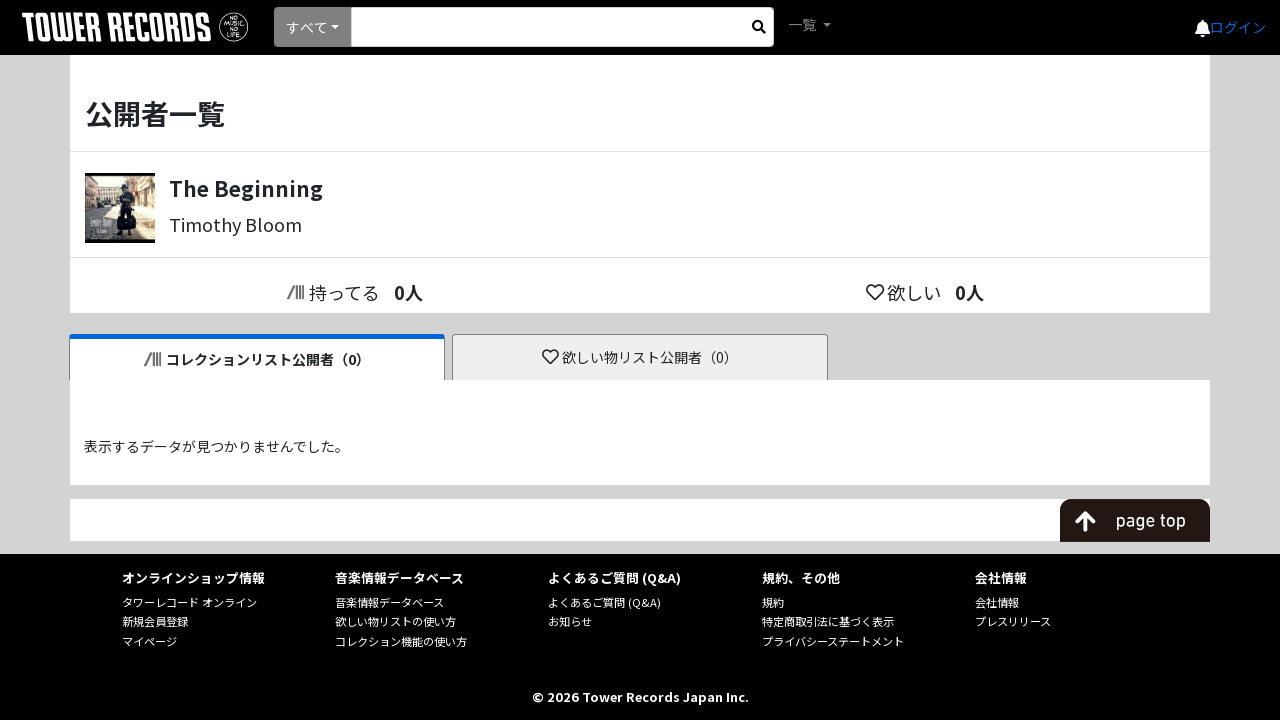

--- FILE ---
content_type: text/css
request_url: https://mdb.tower.jp/_content/Blazorise/blazorise.css
body_size: 43306
content:
body:before {
    content: "mobile";
    display: none;
    visibility: hidden; }

@media (min-width: 768px) {
    body:before {
        content: "tablet"; } }

@media (min-width: 992px) {
    body:before {
        content: "desktop"; } }

@media (min-width: 1200px) {
    body:before {
        content: "widescreen"; } }

@media (min-width: 1400px) {
    body:before {
        content: "fullhd"; } }

.progress.progress-xs {
    height: .25rem; }

.progress.progress-sm {
    height: .5rem; }

.progress.progress-md {
    height: 1rem; }

.progress.progress-lg {
    height: 1.5rem; }

.progress.progress-xl {
    height: 2rem; }

[data-tooltip]:not(.is-loading), [data-tooltip]:not(.is-disabled), [data-tooltip]:not([disabled]) {
    cursor: pointer;
    overflow: visible;
    position: relative; }
    [data-tooltip]:not(.is-loading)::before, [data-tooltip]:not(.is-loading)::after, [data-tooltip]:not(.is-disabled)::before, [data-tooltip]:not(.is-disabled)::after, [data-tooltip]:not([disabled])::before, [data-tooltip]:not([disabled])::after {
        box-sizing: border-box;
        color: var(--b-tooltip-color, #ffffff);
        display: inline-block;
        font-family: -apple-system, BlinkMacSystemFont, "Segoe UI", Roboto, "Helvetica Neue", Arial, sans-serif, "Apple Color Emoji", "Segoe UI Emoji", "Segoe UI Symbol", "Noto Color Emoji";
        font-size: var(--b-tooltip-font-size, var(--b-font-size-sm, 0.875rem));
        hyphens: auto;
        opacity: 0;
        overflow: hidden;
        pointer-events: none;
        position: absolute;
        visibility: hidden;
        z-index: var(--b-tooltip-z-index, 1020); }
    [data-tooltip]:not(.is-loading)::after, [data-tooltip]:not(.is-disabled)::after, [data-tooltip]:not([disabled])::after {
        content: "";
        border-style: solid;
        border-width: 6px;
        border-color: rgba(var(--b-tooltip-background-color-r, 128), var(--b-tooltip-background-color-g, 128), var(--b-tooltip-background-color-b, 128), 0.9) transparent transparent transparent;
        margin-bottom: -5px; }
    [data-tooltip]:not(.is-loading)::after, [data-tooltip]:not(.is-disabled)::after, [data-tooltip]:not([disabled])::after {
        top: 0;
        right: auto;
        bottom: auto;
        left: 50%;
        margin-top: -5px;
        margin-right: auto;
        margin-bottom: auto;
        margin-left: -5px;
        border-color: rgba(var(--b-tooltip-background-color-r, 128), var(--b-tooltip-background-color-g, 128), var(--b-tooltip-background-color-b, 128), 0.9) transparent transparent transparent; }
    [data-tooltip]:not(.is-loading)::before, [data-tooltip]:not(.is-disabled)::before, [data-tooltip]:not([disabled])::before {
        background: rgba(var(--b-tooltip-background-color-r, 128), var(--b-tooltip-background-color-g, 128), var(--b-tooltip-background-color-b, 128), 0.9);
        border-radius: var(--b-tooltip-border-radius, 4px);
        content: attr(data-tooltip);
        padding: var(--b-tooltip-padding, 0.5rem 1rem);
        text-overflow: ellipsis;
        white-space: pre; }
    [data-tooltip]:not(.is-loading)::before, [data-tooltip]:not(.is-disabled)::before, [data-tooltip]:not([disabled])::before {
        top: 0;
        right: auto;
        bottom: auto;
        left: 50%;
        top: 0;
        margin-top: -5px;
        margin-bottom: auto;
        transform: translate(-50%, -100%); }
    [data-tooltip]:not(.is-loading).b-tooltip-bottom::after, [data-tooltip]:not(.is-disabled).b-tooltip-bottom::after, [data-tooltip]:not([disabled]).b-tooltip-bottom::after {
        top: auto;
        right: auto;
        bottom: 0;
        left: 50%;
        margin-top: auto;
        margin-right: auto;
        margin-bottom: -5px;
        margin-left: -5px;
        border-color: transparent transparent rgba(var(--b-tooltip-background-color-r, 128), var(--b-tooltip-background-color-g, 128), var(--b-tooltip-background-color-b, 128), 0.9) transparent; }
    [data-tooltip]:not(.is-loading).b-tooltip-bottom::before, [data-tooltip]:not(.is-disabled).b-tooltip-bottom::before, [data-tooltip]:not([disabled]).b-tooltip-bottom::before {
        top: auto;
        right: auto;
        bottom: 0;
        left: 50%;
        margin-top: auto;
        margin-bottom: -5px;
        transform: translate(-50%, 100%); }
    [data-tooltip]:not(.is-loading).b-tooltip-left::after, [data-tooltip]:not(.is-disabled).b-tooltip-left::after, [data-tooltip]:not([disabled]).b-tooltip-left::after {
        top: auto;
        right: auto;
        bottom: 50%;
        left: 0;
        margin-top: auto;
        margin-right: auto;
        margin-bottom: -6px;
        margin-left: -11px;
        border-color: transparent transparent transparent rgba(var(--b-tooltip-background-color-r, 128), var(--b-tooltip-background-color-g, 128), var(--b-tooltip-background-color-b, 128), 0.9); }
    [data-tooltip]:not(.is-loading).b-tooltip-left::before, [data-tooltip]:not(.is-disabled).b-tooltip-left::before, [data-tooltip]:not([disabled]).b-tooltip-left::before {
        top: auto;
        right: auto;
        bottom: 50%;
        left: -11px;
        transform: translate(-100%, 50%); }
    [data-tooltip]:not(.is-loading).b-tooltip-right::after, [data-tooltip]:not(.is-disabled).b-tooltip-right::after, [data-tooltip]:not([disabled]).b-tooltip-right::after {
        top: auto;
        right: 0;
        bottom: 50%;
        left: auto;
        margin-top: auto;
        margin-right: -11px;
        margin-bottom: -6px;
        margin-left: auto;
        border-color: transparent rgba(var(--b-tooltip-background-color-r, 128), var(--b-tooltip-background-color-g, 128), var(--b-tooltip-background-color-b, 128), 0.9) transparent transparent; }
    [data-tooltip]:not(.is-loading).b-tooltip-right::before, [data-tooltip]:not(.is-disabled).b-tooltip-right::before, [data-tooltip]:not([disabled]).b-tooltip-right::before {
        top: auto;
        right: -11px;
        bottom: 50%;
        left: auto;
        margin-top: auto;
        transform: translate(100%, 50%); }
    [data-tooltip]:not(.is-loading).b-tooltip-multiline::before, [data-tooltip]:not(.is-disabled).b-tooltip-multiline::before, [data-tooltip]:not([disabled]).b-tooltip-multiline::before {
        height: auto;
        width: var(--b-tooltip-maxwidth, 15rem);
        max-width: var(--b-tooltip-maxwidth, 15rem);
        text-overflow: clip;
        white-space: normal;
        word-break: keep-all; }
    [data-tooltip]:not(.is-loading).b-tooltip-primary.b-tooltip-bottom::after, [data-tooltip]:not(.is-disabled).b-tooltip-primary.b-tooltip-bottom::after, [data-tooltip]:not([disabled]).b-tooltip-primary.b-tooltip-bottom::after {
        border-color: transparent transparent rgba(142, 51, 41, 0.9) transparent; }
    [data-tooltip]:not(.is-loading).b-tooltip-primary.b-tooltip-left::after, [data-tooltip]:not(.is-disabled).b-tooltip-primary.b-tooltip-left::after, [data-tooltip]:not([disabled]).b-tooltip-primary.b-tooltip-left::after {
        border-color: transparent transparent transparent rgba(142, 51, 41, 0.9); }
    [data-tooltip]:not(.is-loading).b-tooltip-primary.b-tooltip-right::after, [data-tooltip]:not(.is-disabled).b-tooltip-primary.b-tooltip-right::after, [data-tooltip]:not([disabled]).b-tooltip-primary.b-tooltip-right::after {
        border-color: transparent rgba(142, 51, 41, 0.9) transparent transparent; }
    [data-tooltip]:not(.is-loading).b-tooltip-primary:not(.b-tooltip-bottom)::after, [data-tooltip]:not(.is-loading).b-tooltip-primary:not(.b-tooltip-left)::after, [data-tooltip]:not(.is-loading).b-tooltip-primary:not(.b-tooltip-right)::after, [data-tooltip]:not(.is-disabled).b-tooltip-primary:not(.b-tooltip-bottom)::after, [data-tooltip]:not(.is-disabled).b-tooltip-primary:not(.b-tooltip-left)::after, [data-tooltip]:not(.is-disabled).b-tooltip-primary:not(.b-tooltip-right)::after, [data-tooltip]:not([disabled]).b-tooltip-primary:not(.b-tooltip-bottom)::after, [data-tooltip]:not([disabled]).b-tooltip-primary:not(.b-tooltip-left)::after, [data-tooltip]:not([disabled]).b-tooltip-primary:not(.b-tooltip-right)::after {
        border-color: rgba(142, 51, 41, 0.9) transparent transparent transparent; }
    [data-tooltip]:not(.is-loading).b-tooltip-primary:before, [data-tooltip]:not(.is-disabled).b-tooltip-primary:before, [data-tooltip]:not([disabled]).b-tooltip-primary:before {
        background-color: rgba(142, 51, 41, 0.9);
        color: #8e3329; }
    [data-tooltip]:not(.is-loading):focus::before, [data-tooltip]:not(.is-loading):focus::after, [data-tooltip]:not(.is-loading):hover::before, [data-tooltip]:not(.is-loading):hover::after, [data-tooltip]:not(.is-loading).b-tooltip-active::before, [data-tooltip]:not(.is-loading).b-tooltip-active::after, [data-tooltip]:not(.is-disabled):focus::before, [data-tooltip]:not(.is-disabled):focus::after, [data-tooltip]:not(.is-disabled):hover::before, [data-tooltip]:not(.is-disabled):hover::after, [data-tooltip]:not(.is-disabled).b-tooltip-active::before, [data-tooltip]:not(.is-disabled).b-tooltip-active::after, [data-tooltip]:not([disabled]):focus::before, [data-tooltip]:not([disabled]):focus::after, [data-tooltip]:not([disabled]):hover::before, [data-tooltip]:not([disabled]):hover::after, [data-tooltip]:not([disabled]).b-tooltip-active::before, [data-tooltip]:not([disabled]).b-tooltip-active::after {
        opacity: 1;
        visibility: visible; }
    [data-tooltip]:not(.is-loading).b-tooltip-fade::before, [data-tooltip]:not(.is-loading).b-tooltip-fade::after, [data-tooltip]:not(.is-disabled).b-tooltip-fade::before, [data-tooltip]:not(.is-disabled).b-tooltip-fade::after, [data-tooltip]:not([disabled]).b-tooltip-fade::before, [data-tooltip]:not([disabled]).b-tooltip-fade::after {
        transition: opacity var(--b-tooltip-fade-time, 0.3s) linear, visibility var(--b-tooltip-fade-time, 0.3s) linear; }

.b-tooltip-inline {
    display: inline-block; }

.b-layout {
    display: flex;
    flex: auto;
    flex-direction: column; }
    .b-layout.b-layout-root {
        height: 100vh; }

.b-layout,
.b-layout * {
    box-sizing: border-box; }

@keyframes spinner {
    0% {
        transform: translate3d(-50%, -50%, 0) rotate(0deg); }
    100% {
        transform: translate3d(-50%, -50%, 0) rotate(360deg); } }

.b-layout > .b-layout-loading {
    z-index: 9999;
    position: fixed;
    width: 100%;
    height: 100%;
    background: rgba(0, 0, 0, 0.3); }
    .b-layout > .b-layout-loading:before {
        animation: 1s linear infinite spinner;
        border: solid 3px #eee;
        border-bottom-color: var(--b-theme-primary);
        border-radius: 50%;
        height: 40px;
        left: 50%;
        position: absolute;
        top: 50%;
        transform: translate3d(-50%, -50%, 0);
        width: 40px;
        content: ' '; }

.b-layout.b-layout-has-sider {
    flex-direction: row;
    min-height: 0; }
    .b-layout.b-layout-has-sider .b-layout {
        overflow-x: hidden; }

.b-layout-header,
.b-layout-footer {
    flex: 0 0 auto; }

.b-layout-header {
    color: rgba(0, 0, 0, 0.65); }
    .b-layout-header-fixed {
        position: sticky;
        z-index: 1;
        top: 0;
        flex: 0; }

.b-layout-footer {
    color: rgba(0, 0, 0, 0.65); }
    .b-layout-footer-fixed {
        position: sticky;
        z-index: 1;
        bottom: 0;
        flex: 0; }

.b-layout-content {
    flex: 1; }

.b-layout-sider {
    display: flex;
    position: relative;
    background: #001529; }

.b-layout-sider-content {
    position: sticky;
    top: 0;
    z-index: 2; }

.b-layout-header .navbar {
    line-height: inherit; }

.b-bar-horizontal[data-collapse=hide] {
    flex-wrap: nowrap; }
    .b-bar-horizontal[data-collapse=hide][data-broken=true] {
        height: var(--b-bar-horizontal-height, auto); }

.b-bar-horizontal[data-broken=false] {
    height: var(--b-bar-horizontal-height, auto); }

.b-bar-vertical-inline,
.b-bar-vertical-popout,
.b-bar-vertical-small {
    display: flex;
    flex-direction: column;
    flex-wrap: nowrap;
    position: sticky;
    top: 0;
    padding: 0;
    min-width: var(--b-vertical-bar-width, 230px);
    max-width: var(--b-vertical-bar-width, 230px);
    width: var(--b-vertical-bar-width, 230px);
    transition: width 200ms ease-in-out, min-width 200ms ease-in-out;
    box-shadow: 2px 0 6px rgba(0, 21, 41, 0.35);
    height: 100%;
    /* 
        Theming
    */ }
    .b-bar-vertical-inline .b-bar-menu,
    .b-bar-vertical-popout .b-bar-menu,
    .b-bar-vertical-small .b-bar-menu {
        width: 100%;
        display: flex;
        flex: 1;
        justify-content: space-between;
        flex-direction: column;
        align-self: stretch; }
    .b-bar-vertical-inline .b-bar-brand,
    .b-bar-vertical-popout .b-bar-brand,
    .b-bar-vertical-small .b-bar-brand {
        width: 100%;
        display: flex;
        height: var(--b-vertical-bar-brand-height, 64px);
        min-height: var(--b-vertical-bar-brand-height, 64px); }
    .b-bar-vertical-inline .b-bar-toggler-inline,
    .b-bar-vertical-popout .b-bar-toggler-inline,
    .b-bar-vertical-small .b-bar-toggler-inline {
        height: var(--b-vertical-bar-brand-height, 64px);
        padding: 12px;
        display: inline-flex;
        cursor: pointer;
        position: absolute;
        right: 0; }
        .b-bar-vertical-inline .b-bar-toggler-inline > *,
        .b-bar-vertical-popout .b-bar-toggler-inline > *,
        .b-bar-vertical-small .b-bar-toggler-inline > * {
            margin: auto; }
    .b-bar-vertical-inline .b-bar-toggler-popout:not(.b-bar-mobile-toggle),
    .b-bar-vertical-popout .b-bar-toggler-popout:not(.b-bar-mobile-toggle),
    .b-bar-vertical-small .b-bar-toggler-popout:not(.b-bar-mobile-toggle) {
        display: flex;
        position: fixed;
        left: var(--b-vertical-bar-width, 230px);
        border-radius: 0px 10px 10px 0px;
        border: 0px;
        width: 10px;
        height: 40px;
        padding: 5px;
        align-items: center;
        transition: width 200ms ease-in-out, left 200ms ease-in-out;
        box-shadow: 2px 0 6px rgba(0, 21, 41, 0.35);
        cursor: pointer; }
        .b-bar-vertical-inline .b-bar-toggler-popout:not(.b-bar-mobile-toggle) > *,
        .b-bar-vertical-popout .b-bar-toggler-popout:not(.b-bar-mobile-toggle) > *,
        .b-bar-vertical-small .b-bar-toggler-popout:not(.b-bar-mobile-toggle) > * {
            margin: auto;
            display: none; }
        .b-bar-vertical-inline .b-bar-toggler-popout:not(.b-bar-mobile-toggle):hover,
        .b-bar-vertical-popout .b-bar-toggler-popout:not(.b-bar-mobile-toggle):hover,
        .b-bar-vertical-small .b-bar-toggler-popout:not(.b-bar-mobile-toggle):hover {
            width: 45px; }
            .b-bar-vertical-inline .b-bar-toggler-popout:not(.b-bar-mobile-toggle):hover > *,
            .b-bar-vertical-popout .b-bar-toggler-popout:not(.b-bar-mobile-toggle):hover > *,
            .b-bar-vertical-small .b-bar-toggler-popout:not(.b-bar-mobile-toggle):hover > * {
                display: block; }
    .b-bar-vertical-inline .b-bar-item,
    .b-bar-vertical-popout .b-bar-item,
    .b-bar-vertical-small .b-bar-item {
        margin: auto;
        flex-grow: 1;
        min-height: 40px; }
        .b-bar-vertical-inline .b-bar-item .b-bar-icon,
        .b-bar-vertical-popout .b-bar-item .b-bar-icon,
        .b-bar-vertical-small .b-bar-item .b-bar-icon {
            font-size: 1.25rem;
            vertical-align: middle;
            margin: 3px;
            display: inline-block; }
    .b-bar-vertical-inline .b-bar-start,
    .b-bar-vertical-popout .b-bar-start,
    .b-bar-vertical-small .b-bar-start {
        width: 100%;
        display: block; }
    .b-bar-vertical-inline .b-bar-end,
    .b-bar-vertical-popout .b-bar-end,
    .b-bar-vertical-small .b-bar-end {
        padding-bottom: 1rem;
        width: 100%;
        padding-top: 1rem;
        display: block; }
    .b-bar-vertical-inline .b-bar-link,
    .b-bar-vertical-popout .b-bar-link,
    .b-bar-vertical-small .b-bar-link {
        display: block;
        width: 100%;
        text-decoration: none;
        padding: .5rem .5rem .5rem 1.5rem;
        cursor: pointer;
        overflow-x: hidden;
        line-height: 1.5rem;
        vertical-align: middle;
        transition: font-size 150ms ease-in; }
    .b-bar-vertical-inline .b-bar-label,
    .b-bar-vertical-popout .b-bar-label,
    .b-bar-vertical-small .b-bar-label {
        background: transparent;
        color: #adb5bd;
        padding: .375rem 1.25rem;
        font-size: .75rem;
        text-overflow: ellipsis;
        overflow-x: hidden; }
    .b-bar-vertical-inline .b-bar-dropdown .b-bar-dropdown-toggle:before,
    .b-bar-vertical-popout .b-bar-dropdown .b-bar-dropdown-toggle:before,
    .b-bar-vertical-small .b-bar-dropdown .b-bar-dropdown-toggle:before {
        content: " ";
        border: solid;
        border-width: 0 2px 2px 0;
        display: inline-block;
        padding: 2px;
        right: 1rem;
        transition: transform 200ms ease-out;
        float: right;
        position: relative;
        -webkit-transform: rotate(225deg);
        transform: rotate(225deg);
        top: 0.7rem; }
    .b-bar-vertical-inline .b-bar-dropdown:not([data-visible=true]) .b-bar-dropdown-toggle:before,
    .b-bar-vertical-popout .b-bar-dropdown:not([data-visible=true]) .b-bar-dropdown-toggle:before,
    .b-bar-vertical-small .b-bar-dropdown:not([data-visible=true]) .b-bar-dropdown-toggle:before {
        -webkit-transform: rotate(45deg);
        transform: rotate(45deg);
        top: 0.5rem; }
    .b-bar-vertical-inline .b-bar-dropdown .b-bar-dropdown-menu,
    .b-bar-vertical-popout .b-bar-dropdown .b-bar-dropdown-menu,
    .b-bar-vertical-small .b-bar-dropdown .b-bar-dropdown-menu {
        display: none;
        background: inherit;
        color: inherit;
        float: none;
        padding: 5px 0px; }
        .b-bar-vertical-inline .b-bar-dropdown .b-bar-dropdown-menu[data-visible=true],
        .b-bar-vertical-popout .b-bar-dropdown .b-bar-dropdown-menu[data-visible=true],
        .b-bar-vertical-small .b-bar-dropdown .b-bar-dropdown-menu[data-visible=true] {
            display: block; }
        .b-bar-vertical-inline .b-bar-dropdown .b-bar-dropdown-menu .b-bar-dropdown-item,
        .b-bar-vertical-popout .b-bar-dropdown .b-bar-dropdown-menu .b-bar-dropdown-item,
        .b-bar-vertical-small .b-bar-dropdown .b-bar-dropdown-menu .b-bar-dropdown-item {
            position: relative;
            color: inherit;
            transition: background 100ms ease-in-out,color 100ms ease-in-out;
            text-decoration: none;
            display: block;
            width: 100%;
            overflow-x: hidden; }
            .b-bar-vertical-inline .b-bar-dropdown .b-bar-dropdown-menu .b-bar-dropdown-item i,
            .b-bar-vertical-popout .b-bar-dropdown .b-bar-dropdown-menu .b-bar-dropdown-item i,
            .b-bar-vertical-small .b-bar-dropdown .b-bar-dropdown-menu .b-bar-dropdown-item i {
                margin-right: 0.3rem; }
        .b-bar-vertical-inline .b-bar-dropdown .b-bar-dropdown-menu:before,
        .b-bar-vertical-popout .b-bar-dropdown .b-bar-dropdown-menu:before,
        .b-bar-vertical-small .b-bar-dropdown .b-bar-dropdown-menu:before {
            background: inherit;
            box-shadow: none; }
    .b-bar-vertical-inline .b-bar-mobile-toggle,
    .b-bar-vertical-popout .b-bar-mobile-toggle,
    .b-bar-vertical-small .b-bar-mobile-toggle {
        right: 20px;
        margin: auto;
        display: none; }
    .b-bar-vertical-inline .b-bar-item-multi-line,
    .b-bar-vertical-popout .b-bar-item-multi-line,
    .b-bar-vertical-small .b-bar-item-multi-line {
        display: -webkit-box !important;
        -webkit-box-orient: vertical;
        -webkit-line-clamp: var(--b-bar-item-lines, 2);
        white-space: normal !important;
        overflow: hidden;
        text-overflow: ellipsis; }
    .b-bar-vertical-inline.b-bar-dark,
    .b-bar-vertical-popout.b-bar-dark,
    .b-bar-vertical-small.b-bar-dark {
        background: var(--b-bar-dark-background, #001529);
        color: var(--b-bar-dark-color, rgba(255, 255, 255, 0.5)); }
        .b-bar-vertical-inline.b-bar-dark .b-bar-brand,
        .b-bar-vertical-popout.b-bar-dark .b-bar-brand,
        .b-bar-vertical-small.b-bar-dark .b-bar-brand {
            background: var(--b-bar-brand-dark-background, rgba(255, 255, 255, 0.025)); }
            .b-bar-vertical-inline.b-bar-dark .b-bar-brand .b-bar-link,
            .b-bar-vertical-popout.b-bar-dark .b-bar-brand .b-bar-link,
            .b-bar-vertical-small.b-bar-dark .b-bar-brand .b-bar-link {
                color: #fff; }
                .b-bar-vertical-inline.b-bar-dark .b-bar-brand .b-bar-link.active,
                .b-bar-vertical-popout.b-bar-dark .b-bar-brand .b-bar-link.active,
                .b-bar-vertical-small.b-bar-dark .b-bar-brand .b-bar-link.active {
                    color: #fff;
                    background: inherit; }
                .b-bar-vertical-inline.b-bar-dark .b-bar-brand .b-bar-link:hover,
                .b-bar-vertical-popout.b-bar-dark .b-bar-brand .b-bar-link:hover,
                .b-bar-vertical-small.b-bar-dark .b-bar-brand .b-bar-link:hover {
                    color: #fff;
                    background: inherit; }
        .b-bar-vertical-inline.b-bar-dark .b-bar-toggler-popout:not(.b-bar-mobile-toggle),
        .b-bar-vertical-popout.b-bar-dark .b-bar-toggler-popout:not(.b-bar-mobile-toggle),
        .b-bar-vertical-small.b-bar-dark .b-bar-toggler-popout:not(.b-bar-mobile-toggle) {
            background: var(--b-bar-dark-background, #001529);
            color: var(--b-bar-dark-color, rgba(255, 255, 255, 0.5)); }
        .b-bar-vertical-inline.b-bar-dark .b-bar-dropdown-menu,
        .b-bar-vertical-popout.b-bar-dark .b-bar-dropdown-menu,
        .b-bar-vertical-small.b-bar-dark .b-bar-dropdown-menu {
            background: var(--b-bar-dropdown-dark-background, #000c17); }
            .b-bar-vertical-inline.b-bar-dark .b-bar-dropdown-menu .b-bar-dropdown-item.active,
            .b-bar-vertical-popout.b-bar-dark .b-bar-dropdown-menu .b-bar-dropdown-item.active,
            .b-bar-vertical-small.b-bar-dark .b-bar-dropdown-menu .b-bar-dropdown-item.active {
                color: var(--b-bar-item-dark-active-color, #fff);
                background: var(--b-bar-item-dark-active-background, #0288D1); }
            .b-bar-vertical-inline.b-bar-dark .b-bar-dropdown-menu .b-bar-dropdown-item:hover,
            .b-bar-vertical-popout.b-bar-dark .b-bar-dropdown-menu .b-bar-dropdown-item:hover,
            .b-bar-vertical-small.b-bar-dark .b-bar-dropdown-menu .b-bar-dropdown-item:hover {
                color: var(--b-bar-item-dark-hover-color, #fff);
                background: var(--b-bar-item-dark-hover-background, rgba(255, 255, 255, 0.3)); }
        .b-bar-vertical-inline.b-bar-dark .b-bar-link,
        .b-bar-vertical-popout.b-bar-dark .b-bar-link,
        .b-bar-vertical-small.b-bar-dark .b-bar-link {
            color: inherit; }
            .b-bar-vertical-inline.b-bar-dark .b-bar-link.active,
            .b-bar-vertical-popout.b-bar-dark .b-bar-link.active,
            .b-bar-vertical-small.b-bar-dark .b-bar-link.active {
                color: var(--b-bar-item-dark-active-color, #fff);
                background: var(--b-bar-item-dark-active-background, #0288D1); }
            .b-bar-vertical-inline.b-bar-dark .b-bar-link:hover,
            .b-bar-vertical-popout.b-bar-dark .b-bar-link:hover,
            .b-bar-vertical-small.b-bar-dark .b-bar-link:hover {
                color: var(--b-bar-item-dark-hover-color, #fff);
                background: var(--b-bar-item-dark-hover-background, rgba(255, 255, 255, 0.3)); }
    .b-bar-vertical-inline.b-bar-light,
    .b-bar-vertical-popout.b-bar-light,
    .b-bar-vertical-small.b-bar-light {
        background: var(--b-bar-light-background, #fff);
        color: var(--b-bar-light-color, rgba(0, 0, 0, 0.7)); }
        .b-bar-vertical-inline.b-bar-light .b-bar-brand,
        .b-bar-vertical-popout.b-bar-light .b-bar-brand,
        .b-bar-vertical-small.b-bar-light .b-bar-brand {
            background: var(--b-bar-brand-light-background, rgba(0, 0, 0, 0.025)); }
            .b-bar-vertical-inline.b-bar-light .b-bar-brand .b-bar-link,
            .b-bar-vertical-popout.b-bar-light .b-bar-brand .b-bar-link,
            .b-bar-vertical-small.b-bar-light .b-bar-brand .b-bar-link {
                color: #000; }
                .b-bar-vertical-inline.b-bar-light .b-bar-brand .b-bar-link.active,
                .b-bar-vertical-popout.b-bar-light .b-bar-brand .b-bar-link.active,
                .b-bar-vertical-small.b-bar-light .b-bar-brand .b-bar-link.active {
                    background: inherit; }
                .b-bar-vertical-inline.b-bar-light .b-bar-brand .b-bar-link:hover,
                .b-bar-vertical-popout.b-bar-light .b-bar-brand .b-bar-link:hover,
                .b-bar-vertical-small.b-bar-light .b-bar-brand .b-bar-link:hover {
                    background: inherit; }
        .b-bar-vertical-inline.b-bar-light .b-bar-toggler-popout:not(.b-bar-mobile-toggle),
        .b-bar-vertical-popout.b-bar-light .b-bar-toggler-popout:not(.b-bar-mobile-toggle),
        .b-bar-vertical-small.b-bar-light .b-bar-toggler-popout:not(.b-bar-mobile-toggle) {
            background: var(--b-bar-brand-light-background, #fff);
            color: var(--b-bar-light-color, rgba(0, 0, 0, 0.7)); }
        .b-bar-vertical-inline.b-bar-light .b-bar-dropdown-menu,
        .b-bar-vertical-popout.b-bar-light .b-bar-dropdown-menu,
        .b-bar-vertical-small.b-bar-light .b-bar-dropdown-menu {
            background: var(--b-bar-dropdown-light-background, #f2f2f2); }
            .b-bar-vertical-inline.b-bar-light .b-bar-dropdown-menu .b-bar-dropdown-item.active,
            .b-bar-vertical-popout.b-bar-light .b-bar-dropdown-menu .b-bar-dropdown-item.active,
            .b-bar-vertical-small.b-bar-light .b-bar-dropdown-menu .b-bar-dropdown-item.active {
                color: var(--b-bar-item-light-active-color, #000);
                background: var(--b-bar-item-light-active-background, #0288D1); }
            .b-bar-vertical-inline.b-bar-light .b-bar-dropdown-menu .b-bar-dropdown-item:hover,
            .b-bar-vertical-popout.b-bar-light .b-bar-dropdown-menu .b-bar-dropdown-item:hover,
            .b-bar-vertical-small.b-bar-light .b-bar-dropdown-menu .b-bar-dropdown-item:hover {
                color: var(--b-bar-item-dark-hover-color, #000);
                background: var(--b-bar-item-dark-hover-background, rgba(0, 0, 0, 0.3)); }
        .b-bar-vertical-inline.b-bar-light .b-bar-link,
        .b-bar-vertical-popout.b-bar-light .b-bar-link,
        .b-bar-vertical-small.b-bar-light .b-bar-link {
            color: inherit; }
            .b-bar-vertical-inline.b-bar-light .b-bar-link.active,
            .b-bar-vertical-popout.b-bar-light .b-bar-link.active,
            .b-bar-vertical-small.b-bar-light .b-bar-link.active {
                color: var(--b-bar-item-light-active-color, #000);
                background: var(--b-bar-item-light-active-background, #0288D1); }
            .b-bar-vertical-inline.b-bar-light .b-bar-link:hover,
            .b-bar-vertical-popout.b-bar-light .b-bar-link:hover,
            .b-bar-vertical-small.b-bar-light .b-bar-link:hover {
                color: var(--b-bar-item-dark-hover-color, #000);
                background: var(--b-bar-item-dark-hover-background, rgba(0, 0, 0, 0.3)); }

.b-bar-vertical-small,
.b-bar-vertical-inline[data-collapse=small],
.b-bar-vertical-popout[data-collapse=small] {
    width: var(--b-vertical-bar-small-width, 64px);
    min-width: var(--b-vertical-bar-small-width, 64px);
    transition: width 200ms ease-in-out, min-width 200ms ease-in-out; }
    .b-bar-vertical-small .b-bar-toggler-inline,
    .b-bar-vertical-inline[data-collapse=small] .b-bar-toggler-inline,
    .b-bar-vertical-popout[data-collapse=small] .b-bar-toggler-inline {
        position: relative;
        width: 100%; }
    .b-bar-vertical-small .b-bar-toggler-popout:not(.b-bar-mobile-toggle),
    .b-bar-vertical-inline[data-collapse=small] .b-bar-toggler-popout:not(.b-bar-mobile-toggle),
    .b-bar-vertical-popout[data-collapse=small] .b-bar-toggler-popout:not(.b-bar-mobile-toggle) {
        left: var(--b-vertical-bar-small-width, 64px); }
    .b-bar-vertical-small .b-bar-item > .b-bar-dropdown > .b-bar-dropdown-toggle:before,
    .b-bar-vertical-inline[data-collapse=small] .b-bar-item > .b-bar-dropdown > .b-bar-dropdown-toggle:before,
    .b-bar-vertical-popout[data-collapse=small] .b-bar-item > .b-bar-dropdown > .b-bar-dropdown-toggle:before {
        display: none; }
    .b-bar-vertical-small .b-bar-dropdown .b-bar-dropdown-menu-container,
    .b-bar-vertical-inline[data-collapse=small] .b-bar-dropdown .b-bar-dropdown-menu-container,
    .b-bar-vertical-popout[data-collapse=small] .b-bar-dropdown .b-bar-dropdown-menu-container {
        z-index: 100;
        max-height: 50vh;
        position: absolute !important;
        margin: -42px 5px 0px 5px;
        display: flex;
        width: var(--b-vertical-bar-popout-menu-width, 180px);
        left: var(--b-vertical-bar-small-width, 64px); }
        .b-bar-vertical-small .b-bar-dropdown .b-bar-dropdown-menu-container.b-bar-right,
        .b-bar-vertical-inline[data-collapse=small] .b-bar-dropdown .b-bar-dropdown-menu-container.b-bar-right,
        .b-bar-vertical-popout[data-collapse=small] .b-bar-dropdown .b-bar-dropdown-menu-container.b-bar-right {
            right: var(--b-vertical-bar-small-width, 64px);
            left: unset; }
        .b-bar-vertical-small .b-bar-dropdown .b-bar-dropdown-menu-container .b-bar-dropdown-menu,
        .b-bar-vertical-inline[data-collapse=small] .b-bar-dropdown .b-bar-dropdown-menu-container .b-bar-dropdown-menu,
        .b-bar-vertical-popout[data-collapse=small] .b-bar-dropdown .b-bar-dropdown-menu-container .b-bar-dropdown-menu {
            box-shadow: 0 3px 6px -4px rgba(0, 0, 0, 0.12), 0 6px 16px 0 rgba(0, 0, 0, 0.08), 0 9px 28px 8px rgba(0, 0, 0, 0.05);
            border-radius: 3px;
            overflow-y: auto;
            overflow-x: hidden;
            flex: 1 100%; }
            .b-bar-vertical-small .b-bar-dropdown .b-bar-dropdown-menu-container .b-bar-dropdown-menu .b-bar-dropdown-item,
            .b-bar-vertical-inline[data-collapse=small] .b-bar-dropdown .b-bar-dropdown-menu-container .b-bar-dropdown-menu .b-bar-dropdown-item,
            .b-bar-vertical-popout[data-collapse=small] .b-bar-dropdown .b-bar-dropdown-menu-container .b-bar-dropdown-menu .b-bar-dropdown-item {
                padding: .5rem .5rem .5rem 1.5rem; }
            .b-bar-vertical-small .b-bar-dropdown .b-bar-dropdown-menu-container .b-bar-dropdown-menu:before,
            .b-bar-vertical-inline[data-collapse=small] .b-bar-dropdown .b-bar-dropdown-menu-container .b-bar-dropdown-menu:before,
            .b-bar-vertical-popout[data-collapse=small] .b-bar-dropdown .b-bar-dropdown-menu-container .b-bar-dropdown-menu:before {
                position: absolute;
                top: 0;
                left: -7px;
                right: 0;
                bottom: 0;
                width: 100%;
                height: 100%;
                opacity: .0001;
                content: ' ';
                z-index: -1; }
            .b-bar-vertical-small .b-bar-dropdown .b-bar-dropdown-menu-container .b-bar-dropdown-menu.b-bar-right:before,
            .b-bar-vertical-inline[data-collapse=small] .b-bar-dropdown .b-bar-dropdown-menu-container .b-bar-dropdown-menu.b-bar-right:before,
            .b-bar-vertical-popout[data-collapse=small] .b-bar-dropdown .b-bar-dropdown-menu-container .b-bar-dropdown-menu.b-bar-right:before {
                left: unset;
                right: -7px; }
            .b-bar-vertical-small .b-bar-dropdown .b-bar-dropdown-menu-container .b-bar-dropdown-menu > .b-bar-dropdown .b-bar-dropdown-menu-container,
            .b-bar-vertical-inline[data-collapse=small] .b-bar-dropdown .b-bar-dropdown-menu-container .b-bar-dropdown-menu > .b-bar-dropdown .b-bar-dropdown-menu-container,
            .b-bar-vertical-popout[data-collapse=small] .b-bar-dropdown .b-bar-dropdown-menu-container .b-bar-dropdown-menu > .b-bar-dropdown .b-bar-dropdown-menu-container {
                left: var(--b-vertical-bar-popout-menu-width, 180px); }
                .b-bar-vertical-small .b-bar-dropdown .b-bar-dropdown-menu-container .b-bar-dropdown-menu > .b-bar-dropdown .b-bar-dropdown-menu-container.b-bar-right,
                .b-bar-vertical-inline[data-collapse=small] .b-bar-dropdown .b-bar-dropdown-menu-container .b-bar-dropdown-menu > .b-bar-dropdown .b-bar-dropdown-menu-container.b-bar-right,
                .b-bar-vertical-popout[data-collapse=small] .b-bar-dropdown .b-bar-dropdown-menu-container .b-bar-dropdown-menu > .b-bar-dropdown .b-bar-dropdown-menu-container.b-bar-right {
                    right: var(--b-vertical-bar-popout-menu-width, 180px); }
            .b-bar-vertical-small .b-bar-dropdown .b-bar-dropdown-menu-container .b-bar-dropdown-menu > .b-bar-dropdown .b-bar-dropdown-toggle:before,
            .b-bar-vertical-inline[data-collapse=small] .b-bar-dropdown .b-bar-dropdown-menu-container .b-bar-dropdown-menu > .b-bar-dropdown .b-bar-dropdown-toggle:before,
            .b-bar-vertical-popout[data-collapse=small] .b-bar-dropdown .b-bar-dropdown-menu-container .b-bar-dropdown-menu > .b-bar-dropdown .b-bar-dropdown-toggle:before {
                content: " ";
                border: solid;
                border-width: 0 2px 2px 0;
                display: inline-block;
                padding: 2px;
                right: 1rem;
                transition: transform 200ms ease-out;
                float: right;
                position: relative;
                -webkit-transform: rotate(315deg);
                transform: rotate(315deg); }
            .b-bar-vertical-small .b-bar-dropdown .b-bar-dropdown-menu-container .b-bar-dropdown-menu > .b-bar-dropdown:not([data-visible=true]) .b-bar-dropdown-toggle:before,
            .b-bar-vertical-inline[data-collapse=small] .b-bar-dropdown .b-bar-dropdown-menu-container .b-bar-dropdown-menu > .b-bar-dropdown:not([data-visible=true]) .b-bar-dropdown-toggle:before,
            .b-bar-vertical-popout[data-collapse=small] .b-bar-dropdown .b-bar-dropdown-menu-container .b-bar-dropdown-menu > .b-bar-dropdown:not([data-visible=true]) .b-bar-dropdown-toggle:before {
                -webkit-transform: rotate(135deg);
                transform: rotate(135deg);
                right: 0.8rem; }

@keyframes b-bar-link-small {
    to {
        text-align: center;
        padding-left: 0px;
        padding-right: 0px; } }
    .b-bar-vertical-small .b-bar-item > .b-bar-link,
    .b-bar-vertical-small .b-bar-item > .b-bar-dropdown > .b-bar-link,
    .b-bar-vertical-inline[data-collapse=small] .b-bar-item > .b-bar-link,
    .b-bar-vertical-inline[data-collapse=small] .b-bar-item > .b-bar-dropdown > .b-bar-link,
    .b-bar-vertical-popout[data-collapse=small] .b-bar-item > .b-bar-link,
    .b-bar-vertical-popout[data-collapse=small] .b-bar-item > .b-bar-dropdown > .b-bar-link {
        animation: b-bar-link-small forwards;
        animation-delay: 170ms;
        font-size: 0;
        transition: font-size 100ms ease-out; }
        .b-bar-vertical-small .b-bar-item > .b-bar-link:after,
        .b-bar-vertical-small .b-bar-item > .b-bar-dropdown > .b-bar-link:after,
        .b-bar-vertical-inline[data-collapse=small] .b-bar-item > .b-bar-link:after,
        .b-bar-vertical-inline[data-collapse=small] .b-bar-item > .b-bar-dropdown > .b-bar-link:after,
        .b-bar-vertical-popout[data-collapse=small] .b-bar-item > .b-bar-link:after,
        .b-bar-vertical-popout[data-collapse=small] .b-bar-item > .b-bar-dropdown > .b-bar-link:after {
            display: none; }
    .b-bar-vertical-small .b-bar-label,
    .b-bar-vertical-inline[data-collapse=small] .b-bar-label,
    .b-bar-vertical-popout[data-collapse=small] .b-bar-label {
        text-align: center; }

.b-bar-vertical-inline:not([data-collapse]) {
    overflow-y: auto;
    overflow-x: hidden; }
    .b-bar-vertical-inline:not([data-collapse]) .b-bar-dropdown .b-bar-dropdown-menu-container {
        position: relative; }
        .b-bar-vertical-inline:not([data-collapse]) .b-bar-dropdown .b-bar-dropdown-menu-container .b-bar-dropdown-menu {
            position: relative !important;
            border: none;
            border-radius: 0;
            box-shadow: none; }
            .b-bar-vertical-inline:not([data-collapse]) .b-bar-dropdown .b-bar-dropdown-menu-container .b-bar-dropdown-menu .b-bar-dropdown-item {
                padding: .5rem .5rem .5rem 3rem; }

.b-bar-vertical-popout:not([data-collapse]) .b-bar-dropdown .b-bar-dropdown-toggle:before {
    content: " ";
    border: solid;
    border-width: 0 2px 2px 0;
    display: inline-block;
    padding: 2px;
    right: 1rem;
    transition: transform 200ms ease-out;
    float: right;
    position: relative;
    -webkit-transform: rotate(315deg);
    transform: rotate(315deg); }

.b-bar-vertical-popout:not([data-collapse]) .b-bar-dropdown:not([data-visible=true]) .b-bar-dropdown-toggle:before {
    -webkit-transform: rotate(135deg);
    transform: rotate(135deg);
    right: 0.8rem; }

.b-bar-vertical-popout:not([data-collapse]) .b-bar-dropdown .b-bar-dropdown-menu-container {
    z-index: 100;
    max-height: 50vh;
    position: absolute !important;
    margin: -42px 5px 0px 5px;
    display: flex;
    width: var(--b-vertical-bar-popout-menu-width, 180px);
    left: var(--b-vertical-bar-width, 230px); }
    .b-bar-vertical-popout:not([data-collapse]) .b-bar-dropdown .b-bar-dropdown-menu-container.b-bar-right {
        right: var(--b-vertical-bar-width, 230px);
        left: unset; }
    .b-bar-vertical-popout:not([data-collapse]) .b-bar-dropdown .b-bar-dropdown-menu-container .b-bar-dropdown-menu {
        box-shadow: 0 3px 6px -4px rgba(0, 0, 0, 0.12), 0 6px 16px 0 rgba(0, 0, 0, 0.08), 0 9px 28px 8px rgba(0, 0, 0, 0.05);
        border-radius: 3px;
        overflow-y: auto;
        overflow-x: hidden;
        flex: 1 100%; }
        .b-bar-vertical-popout:not([data-collapse]) .b-bar-dropdown .b-bar-dropdown-menu-container .b-bar-dropdown-menu .b-bar-dropdown-item {
            padding: .5rem .5rem .5rem 1.5rem; }
        .b-bar-vertical-popout:not([data-collapse]) .b-bar-dropdown .b-bar-dropdown-menu-container .b-bar-dropdown-menu:before {
            position: absolute;
            top: 0;
            left: -7px;
            right: 0;
            bottom: 0;
            width: 100%;
            height: 100%;
            opacity: .0001;
            content: ' ';
            z-index: -1; }
        .b-bar-vertical-popout:not([data-collapse]) .b-bar-dropdown .b-bar-dropdown-menu-container .b-bar-dropdown-menu.b-bar-right:before {
            left: unset;
            right: -7px; }
        .b-bar-vertical-popout:not([data-collapse]) .b-bar-dropdown .b-bar-dropdown-menu-container .b-bar-dropdown-menu > .b-bar-dropdown .b-bar-dropdown-menu-container {
            left: var(--b-vertical-bar-popout-menu-width, 180px); }
            .b-bar-vertical-popout:not([data-collapse]) .b-bar-dropdown .b-bar-dropdown-menu-container .b-bar-dropdown-menu > .b-bar-dropdown .b-bar-dropdown-menu-container.b-bar-right {
                right: var(--b-vertical-bar-popout-menu-width, 180px); }

.b-bar-vertical-inline[data-collapse=hide],
.b-bar-vertical-popout[data-collapse=hide],
.b-bar-vertical-small[data-collapse=hide] {
    width: 0px;
    min-width: 0px;
    transition: width 200ms ease-in-out, min-width 200ms ease-in-out, visibility 100ms;
    visibility: hidden; }
    .b-bar-vertical-inline[data-collapse=hide] .b-bar-toggler-inline,
    .b-bar-vertical-popout[data-collapse=hide] .b-bar-toggler-inline,
    .b-bar-vertical-small[data-collapse=hide] .b-bar-toggler-inline {
        display: none; }
    .b-bar-vertical-inline[data-collapse=hide] .b-bar-toggler-popout:not(.b-bar-mobile-toggle),
    .b-bar-vertical-popout[data-collapse=hide] .b-bar-toggler-popout:not(.b-bar-mobile-toggle),
    .b-bar-vertical-small[data-collapse=hide] .b-bar-toggler-popout:not(.b-bar-mobile-toggle) {
        visibility: visible;
        left: 0px; }

/* Mobile & below */
@media only screen and (max-width: 576px) {
    .b-bar-vertical-inline:not([data-collapse]) {
        min-width: 100vw; }
        .b-bar-vertical-inline:not([data-collapse]) .b-bar-toggler-inline:not(.b-bar-mobile-toggle) {
            display: none; }
        .b-bar-vertical-inline:not([data-collapse]) .b-bar-toggler-popout:not(.b-bar-mobile-toggle) {
            left: 100vw; }
        .b-bar-vertical-inline:not([data-collapse]) .b-bar-mobile-toggle {
            display: flex; } }

.b-character-casing-lower {
    text-transform: lowercase; }

.b-character-casing-upper {
    text-transform: uppercase; }

.b-character-casing-title {
    text-transform: lowercase; }
    .b-character-casing-title::first-letter {
        text-transform: uppercase; }

hr.divider.divider-solid {
    border-top: var(--b-divider-thickness, 2px) solid var(--b-divider-color, #999); }

hr.divider.divider-dashed {
    border-top: var(--b-divider-thickness, 2px) dashed var(--b-divider-color, #999); }

hr.divider.divider-dotted {
    border-top: var(--b-divider-thickness, 2px) dotted var(--b-divider-color, #999); }

hr.divider.divider-text {
    position: relative;
    border: none;
    height: 1px;
    background: var(--b-divider-color, #999); }
    hr.divider.divider-text::before {
        content: attr(data-content);
        display: inline-block;
        background: #fff;
        font-weight: bold;
        font-size: var(--b-divider-font-size, 0.85rem);
        color: var(--b-divider-color, #999);
        border-radius: 30rem;
        padding: 0.2rem 2rem;
        position: absolute;
        top: 50%;
        left: 50%;
        transform: translate(-50%, -50%); }


--- FILE ---
content_type: text/javascript; charset=utf-8
request_url: https://ec-concier.com/collect?d=eNp1Uc1OwkAYfBWzZ9JS_gRugjEaAwQxWr00y-7Xdmtry-5SJIYLjTE-gie9eDMxhpOJxodpJPEt3BY4cPA2Mzvz_e0tolhi1LxFglHUREWjVie0gTEltFYFAxXQOH8YstP-njfw661Ko9samfuecXDcpt0zs20e9UxbGQWIvMj12PcLKIrznDmtdxiNun3PCy9L5_iGiGr38CQcNWxyYXpXKhfxUCqnK2UkFHVDkdGADjUZToBrXpRNwX0l6kB0JiHQyVjIMACuE71SrlSNcjUrhDkOhLIpbHPsrJAnYgXikqEVtZriEEtLTiNQYoQd0GIGEyVLJv1MS-ffafKWJp9p8prOFzl4-H1aLF--lsndz_N7mtxnYmZ7zMGHSnOwgXPgq5ZZScsF5rhqk91Sca1MGJUuahqlerGQ99725MqWh2AurYgzApurSuysh19xi6i_mxUQo3wjUYhVwAqzQ3Qw2ekN0OzfrQUNUFPyMcz-APaKuSc&callback=_ARA_NW3PRA6Kx3ZdSntVVPYYetNPdlzo1gsG
body_size: 148
content:
/**/_ARA_NW3PRA6Kx3ZdSntVVPYYetNPdlzo1gsG({"action_queue":{},"page_crawl":true,"user":{"session_id":"fe8ef47645964234ac070ea86d195b80_1768934228"}})